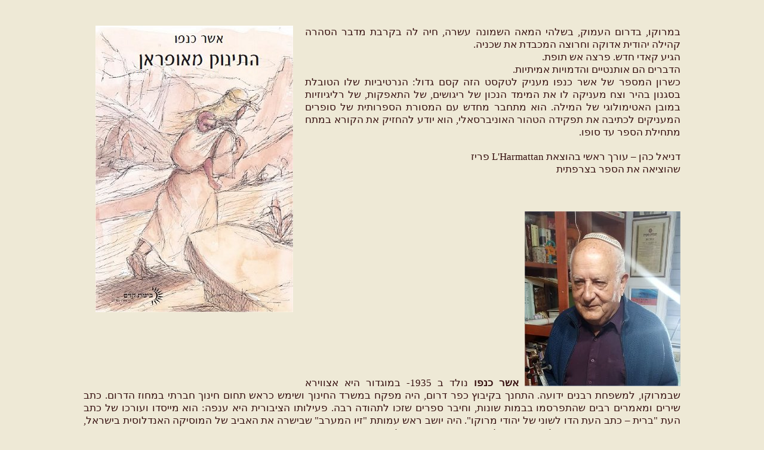

--- FILE ---
content_type: text/html
request_url: http://melca.info/nourrisson-heb.html
body_size: 2599
content:

<?xml version="1.0" encoding="Hebrew (Windows)"?>
<html xmlns:title="http://schemas.microsoft.com/winpub/metadata/1.0" xmlns:ua="http://schemas.microsoft.com/maml/2004/10"dir="rtl">
<head>
  <meta content="en-us" http-equiv="Content-Language" />
  <meta content="text/html; charset=windows-1255" http-equiv="Content-Type" />
  <meta name="viewport" content="width=device-width" />

  <title>Le Nourrisson d'Oufrane d'Asher Knafo</title>

<SCRIPT language=JavaScript src="mogador.js"
type=text/javascript>
</SCRIPT>

  <style type="text/css">
    body
    {
      margin: 9px 15px 61px 15px;
      background-color: #EEE9D6;
      color: #350F0F;
    }

TD {
	font-size: 13pt;
	font-family: "Segoe WP";
	margin-top: 0px;
	margin-right: 0px;
	margin-left: 0px;
	margin-bottom:18px;
}
  </style>

</HEAD>

<body>

<center>

<p>&nbsp;</p>

 <table  width="80%" border="0" cellspacing="0" cellpadding="0">
	<tr>
<TD  ALIGN=LEFT VALIGN=TOP>
<img src="pictures/nourrisson-heb.jpg"  title="" width="331" height="480" HSPACE=20  ALIGN=LEFT>

<div align="justify">
במרוקו, בדרום העמוק, בשלהי המאה השמונה עשרה, חיה לה בקרבת
מדבר הסהרה קהילה יהודית אדוקה וחרוצה המכבדת את שכניה.
<br>
הגיע קאדי חדש. פרצה אש תופת.
<br>
הדברים הם אותנטיים והדמויות אמיתיות.
<br>
כשרון המספר של אשר כנפו מעניק לטקסט הזה קסם גדול: הנרטיביות
שלו הטובלת בסגנון בהיר וצח מעניקה לו את המימד הנכון של ריגושים,
של התאפקות, של רליגיוזיות במובן האטימולוגי של המילה. הוא
מתחבר מחדש עם המסורת הספרותית של סופרים המעניקים לכתיבה
את תפקידה הטהור האוניברסאלי, הוא יודע להחזיק את הקורא במתח
מתחילת הספר עד סופו.
<br>
<br>
דניאל כהן – עורך ראשי בהוצאת L'Harmattan פריז
<br>
שהוציאה את הספר בצרפתית
<br>
<br>
<br>
<br>
<img onMouseOut="this.style.width=50" onMouseOver="this.style.width=186" title="" src="people/knafo asher.jpg"> <b>אשר כנפו</b> </a>

 נולד ב 1935- במוגדור היא אצווירא שבמרוקו, למשפחת רבנים
ידועה. התחנך בקיבוץ כפר דרום, היה מפקח במשרד החינוך ושימש כראש
תחום חינוך חברתי במחוז הדרום. כתב שירים ומאמרים רבים שהתפרסמו
בבמות שונות, וחיבר ספרים שזכו לתהודה רבה. פעילותו הציבורית היא
ענפה: הוא מייסדו ועורכו של כתב העת "ברית – כתב העת הדו לשוני של
יהודי מרוקו". היה יושב ראש עמותת "זיו המערב" שבישרה את האביב
של המוסיקה האנדלוסית בישראל, היה יושב ראש התזמורת האנדלוסית
הישראלית שזכתה בפרס ישראל תחת כהונתו.

<br>
<br>
להזמנה<br>

אשר כנפו: 054-7339293

</div>
<A HREF=javascript:history.go(-1)><img src="tools/prev-g.png" title="Page prיcיdente" border="0" hspace="0" vspace="10" align=right ></a>

		</td>
	</tr>
</table>

</body>
</html>


--- FILE ---
content_type: application/javascript
request_url: http://melca.info/mogador.js
body_size: 11543
content:
/***********************************************
* Auto Maximize Window Script- © Dynamic Drive (www.dynamicdrive.com)
* This notice must stay intact for use
* Visit http://www.dynamicdrive.com/ for this script and 100's more.
***********************************************/

top.window.moveTo(0,0);
if (document.all) {
top.window.resizeTo(screen.availWidth,screen.availHeight);
}
else if (document.layers||document.getElementById) {
if (top.window.outerHeight<screen.availHeight||top.window.outerWidth<screen.availWidth){
top.window.outerHeight = screen.availHeight;
top.window.outerWidth = screen.availWidth;
}
}

<!--Copyright

var message="Function disabled."; 

function click(e) 
{
if (document.all) {
if (event.button == 2) {
alert(message);
return false;
}
}
if (document.layers) {
if (e.which == 3) {
alert(message);
return false;
}
}
}
if (document.layers) {
document.captureEvents(Event.MOUSEDOWN);
}
document.onmousedown=click;
// --> 


<!-- Highlight INVITATION content.html

function checkinvit(date) {
  var newimg = "tools/invitation.jpg border=0 align=absmiddle";
  var expdate = new Date(date);
  var curdate = new Date();
  if (expdate.getTime() > curdate.getTime())
  {
    document.write('<img src=' + newimg + '>' + " " +'<div class="headline-new">');
  }
  else
  {
    document.write('<div class="headline">');
  }
}


<!-- Highlight NEW content.html

function checknew(date) {
  var newimg = "tools/newnew.gif border=0 align=absmiddle";
  var expdate = new Date(date);
  var curdate = new Date();
  if (expdate.getTime() > curdate.getTime())
  {
    document.write('<img src=' + newimg + '>' + " " +'<div class="headline-new">');
  }
  else
  {
    document.write('<div class="headline">');
  }
}


<!-- Highlight UPDATED content.html

function checkupdated(date) {
  var newimg = "tools/updated.gif border=0";
  var expdate = new Date(date);
  var curdate = new Date();
  if (expdate.getTime() > curdate.getTime())
  {
    document.write('<img src=' + newimg + '>' + " " +'<div class="headline-new">');
  }
  else
  {
    document.write('<div class="headline">');
  }
}

<!-- Popup Window Generator NO options

var win=null;
function NewWindow(mypage,myname,w,h,scroll,pos){
if(pos=="random"){LeftPosition=(screen.width)?Math.floor(Math.random()*(screen.width-w)):100;TopPosition=(screen.height)?Math.floor(Math.random()*((screen.height-h)-75)):100;}
if(pos=="center"){LeftPosition=(screen.width)?(screen.width-w)/2:100;TopPosition=(screen.height)?(screen.height-h)/2:100;}
else if((pos!="center" && pos!="random") || pos==null){LeftPosition=0;TopPosition=20}
settings='width='+w+',height='+h+',top='+TopPosition+',left='+LeftPosition+',scrollbars='+scroll+',location=no,directories=no,status=no,menubar=no,toolbar=no,resizable=no';
win=window.open(mypage,myname,settings);}
// -->


<!-- POPUP IMAGE

function PopupImage(img) {
	titre="\"Comeback to Mogador\" archives";
	w=open("",'image','width=950,height=660, scrollbars=yes,status=no,toolbar=no,menubar=no,location=no,resizable=yes');
	w.document.write("<HTML><HEAD><TITLE> "+titre+"</TITLE><META HTTP-EQUIV='imagetoolbar' CONTENT='no'></HEAD>");
	w.document.write("<SCRIPT language=javascript>function checksize()  { if (document.images[0].complete) {  	window.resizeTo(document.images[0].width+40,document.images[0].height+100); window.focus();} else { setTimeout('check()',250) } }</"+"SCRIPT>");
	w.document.write("<LINK href='mogador.css' rel=stylesheet>");
	w.document.write("<BODY onload='checksize()' oncontextmenu='return(false)'><IMG src=' "+img+" ' border=0 >");
	w.document.write("<div align='center'><INPUT TYPE='button' NAME='Close Window' VALUE='Fermer' onClick='self.close()' style='background: #273447; color: #EEE9D6; font-size: 8pt'></div>");
	w.document.write("</BODY></HTML>");
	w.document.close();
}

<!-- POPUP IMAGE avec un accטs au courriel
function PopupPhoto(img) {
	titre="\"Comeback to Mogador\" archives";
	w=open("",'image','width=950,height=660, scrollbars=yes,status=no,toolbar=no,menubar=no,location=no,resizable=yes');
	w.document.write("<HTML><HEAD><TITLE> "+titre+"</TITLE><META HTTP-EQUIV='imagetoolbar' CONTENT='no'></HEAD>");
	w.document.write("<SCRIPT language=javascript>function checksize()  { if (document.images[0].complete) {  	window.resizeTo(document.images[0].width+40,document.images[0].height+100); window.focus();} else { setTimeout('check()',250) } }</"+"SCRIPT>");
	w.document.write("<LINK href='mogador.css' rel=stylesheet>");
	w.document.write("<BODY onload='checksize()' oncontextmenu='return(false)'><IMG src=' "+img+" ' border=0 >");
	w.document.write("<h6><center>Si vous identifiez une personne merci d'envoyer un <b><i><a href=mailto:classes@melca.info>courriel</a></i></b>.<br>Les personnes reconnues seront ordonnיes de <b><i>haut en bas</i></b> et de <b><i>gauche א droite</i></b>.</h6></center>");
	w.document.write("<div align='center'><INPUT TYPE='button' NAME='Close Window' VALUE='Fermer' onClick='self.close()' style='background: #273447; color: #EEE9D6; font-size: 8pt'></div>");
	w.document.write("</BODY></HTML>");
	w.document.close();
}


// CLOSE WITH IMAGE -----------------------------------------------------------------------------

//     w.document.write("<center><a href='javascript:self.close();'><IMG SRC='tools/next.jpg' BORDER=0 ></a></center>");


<!-- STATUS BAR-->

 window.defaultStatus='Copyright © Haןm Melca - 2015';


//   openWindow -----------------------------------------------------------------------------

function openWin(url,name) {popupWin = window.open(url,name, "scrollbars");
}


//   -----------------------------------------------------------------------------

// FAUSSE POP-UP
// AUTHOR: BRIAN GOSSELIN OF HTTP://SCRIPTASYLUM.COM
// SCRIPT EDITEUR SUR L'EDITEUR JAVASCRIPT
// http://www.editeurjavascript.com

var IE5=(document.getElementById && document.all)? true : false;
var W3C=(document.getElementById)? true: false;
var currIDb=null, currIDs=null, xoff=0, yoff=0; zctr=0; totz=0;

function trackmouse(evt){
if((currIDb!=null) && (currIDs!=null)){
var x=(IE5)? event.clientX+document.body.scrollLeft : evt.pageX;
var y=(IE5)? event.clientY+document.body.scrollTop : evt.pageY;
currIDb.style.left=x+xoff+'px';
currIDs.style.left=x+xoff+10+'px';
currIDb.style.top=y+yoff+'px';
currIDs.style.top=y+yoff+10+'px';
return false;
}}

function stopdrag(){
currIDb=null;
currIDs=null;
NS6bugfix();
}

function grab_id(evt){
xoff=parseInt(this.IDb.style.left)-((IE5)? event.clientX+document.body.scrollLeft : evt.pageX);
yoff=parseInt(this.IDb.style.top)-((IE5)? event.clientY+document.body.scrollTop : evt.pageY);
currIDb=this.IDb;
currIDs=this.IDs;
}

function NS6bugfix(){
if(!IE5){
self.resizeBy(0,1);
self.resizeBy(0,-1);
}}

function incrzindex(){
zctr=zctr+2;
this.subb.style.zIndex=zctr;
this.subs.style.zIndex=zctr-1;
}

function createPopup(id, title, width, height, x , y , isdraggable, boxcolor, barcolor, shadowcolor, text, textcolor, textptsize, textfamily, titlecolor ){
if(W3C){
zctr+=2;
totz=zctr;
var txt='';
txt+='<div id="'+id+'_s" style="position:absolute; left:'+(x+10)+'px; top:'+(y+10)+'px; width:'+width+'px; height:'+height+'px; background-color:'+shadowcolor+'; filter:alpha(opacity=50); visibility:visible"> </div>';
txt+='<div id="'+id+'_b" style="border:outset '+barcolor+' 2px; position:absolute; left:'+x+'px; top:'+y+'px; width:'+width+'px; overflow:hidden; height:'+height+'px; background-color:'+boxcolor+'; visibility:visible">';
txt+='<div style="width:'+width+'px; height:16px; background-color:'+barcolor+'; padding:0px; border:1px"><table cellpadding="0" cellspacing="0" border="0" width="'+(IE5? width-4 : width)+'"><tr><td width="'+(width-20)+'"><div id="'+id+'_h" style="width:'+(width-20)+'px; height:14px; font: bold 12px Arial; color:'+titlecolor+'"> '+title+'</div></td><td align="right"><a onmousedown="document.getElementById(\''+id+'_s\').style.display=\'none\'; document.getElementById(\''+id+'_b\').style.display=\'none\';return false"><img src="tools/closeb.gif" border="0" height="15" width="15" title="Fermer"></a></td></tr></table></div>';
txt+='<div id="'+id+'_ov" width:'+width+'px; style="margin:12px; color:'+textcolor+'; font:'+textptsize+'pt '+textfamily+';">'+text+'</div></div>';
document.write(txt);
this.IDh=document.getElementById(id+'_h');
this.IDh.IDb=document.getElementById(id+'_b');
this.IDh.IDs=document.getElementById(id+'_s');
this.IDh.IDb.subs=this.IDh.IDs;
this.IDh.IDb.subb=this.IDh.IDb;
this.IDh.IDb.IDov=document.getElementById(id+'_ov');
if(IE5){
this.IDh.IDb.IDov.style.width=width-6;
this.IDh.IDb.IDov.style.height=height-22;
this.IDh.IDb.IDov.style.scrollbarBaseColor=boxcolor;
this.IDh.IDb.IDov.style.overflow="auto";
}else{
this.IDh.IDs.style.MozOpacity=.5;
}
this.IDh.IDb.onmousedown=incrzindex;
if(isdraggable){
this.IDh.onmousedown=grab_id;
this.IDh.onmouseup=stopdrag;
}}}

if(W3C)document.onmousemove=trackmouse;
if(!IE5 && W3C)window.onload=NS6bugfix;

//   -----------------------------------------------------------------------------

// Retour en haut de pages par un double clic

function dblclick() {
window.scrollTo(0,0)
}
if (document.layers) {
document.captureEvents(Event.ONDBLCLICK);
}
document.ondblclick=dblclick;

// -------------------------------------------------
// Generate Unique parameter to be appended to the URL
// This will allow us to realod the HTML from the server

function genUniqueParam(parameter)
{
   return parameter+'unique_id='+genUniqueId();
}

// -------------------------------------------------
// Display the target image for this thumbnail
//
function displayThumb(src, width, height, title)
{
   var winWidth = 900;
   var winHeight = 900;

   eval("win = window.open('','Thumb', 'toolbar=0,scrollbars=1,location=0,status=0,resizable=1,menubar=0,width="+winWidth+",height="+winHeight+"');");

   // clear the content of the document
   win.document.open();

   win.document.writeln('<html>');

   if(null != title && title != "")
   {
win.document.writeln('<head><title>' + title + '</title></head>');
   }
   else
   {
win.document.writeln('<head><title>Thumbnail Image</title></head>');
   }
   win.document.writeln('<body background="tools/linen.gif" BGCOLOR="#4D4D4D" TEXT="#EEE9D6">');

   win.document.writeln('<center><table border="0">');
   if (width == 0)
   {
      win.document.writeln('<tr><td align="center"><img src="'+src+'"></td></tr>');
   }
   else if (height == 0)
   {
      win.document.writeln('<tr><td align="center"><img width="'+width+'" src="'+src+'"></td></tr>');   
   } 
   else
   {
      win.document.writeln('<tr><td align="center"><img width="'+width+'" height="'+height+'" src="'+src+'"></td></tr>');   
   } 

   if(null != title && title != "")
   {
       win.document.writeln('<tr><td ><font size="1" color="#EEE9D6" face="verdana">'+title+'</font></td></tr>');
   }
   win.document.writeln('</table></center><br>');

	win.document.writeln("<h6><div align='center'><INPUT TYPE='button' NAME='Close Window' VALUE='Fermer' onClick='self.close()' style='background: #947B4A; color: #EEE9D6; font-size: 8pt'></div></h6>");

   win.document.writeln('</body></html>');
   win.document.close();
}

//   -----------------------------------------------------------------------------

